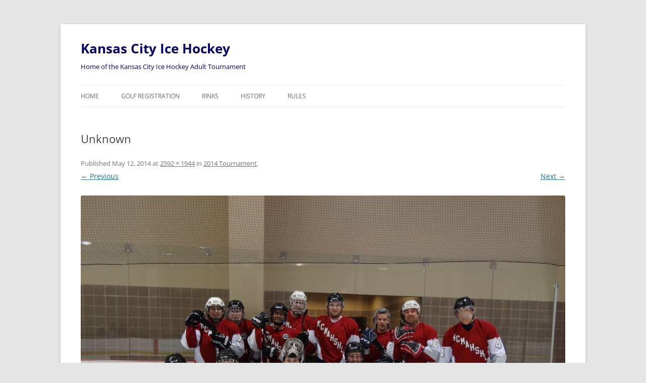

--- FILE ---
content_type: text/css
request_url: https://kcicehockey.com/wp-content/themes/kcih1/style.css?ver=20251202
body_size: 262
content:
/*
Theme Name:		KC Ice Hockey #1
Theme URI:		http://kcicehockey.com/
Description:	Child theme for the twentytwelve theme 
Author:			Scott Valler
Author URI:		http://www.scottvaller.com/
Template:		twentytwelve
Version:		0.1.0
*/

@import url("../twentytwelve/style.css");

body.template-tournament-page .site-content {
	width: 100%;
}

/* =Main content and comment content
-------------------------------------------------------------- */
/* divide pixel / 14 to get rem based off current $rembase in parent theme */

.entry-content h1,
.comment-content h1,
.entry-content h2,
.comment-content h2,
.entry-content h3,
.comment-content h3,
.entry-content h4,
.comment-content h4,
.entry-content h5,
.comment-content h5,
.entry-content h6,
.comment-content h6 {
	margin: 24px 0 14px;
	margin: 1.714285714rem 0 1rem;
}

.entry-content ol,
.comment-content ol,
.entry-content ul,
.comment-content ul,
.mu_register ul {
	margin: 0 0 14px;
	margin: 0 0 1rem;
}

.entry-content img,
.comment-content img,
.widget img,
img.header-image,
.author-avatar img,
img.wp-post-image {
	/* Add fancy borders to all WordPress-added images but not things like badges and icons and the like */
	border-radius: none;
	box-shadow: none;
}